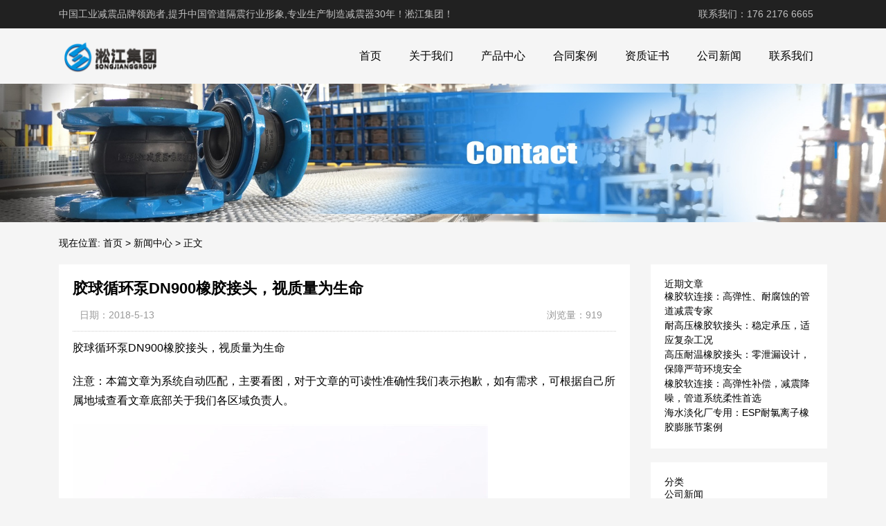

--- FILE ---
content_type: text/html; charset=UTF-8
request_url: http://www.chsongjiang.com/1501.html
body_size: 11528
content:
<!DOCTYPE html>
<html>
<head>
<link rel="icon" href="http://www.chsongjiang.com/wp-content/uploads/2023/04/fav.png" type="image/x-icon" />
<link rel="shortcut icon" href="http://www.chsongjiang.com/wp-content/uploads/2023/04/fav.png" type="image/x-icon" />
<meta charset="UTF-8">
<meta name="viewport" content="width=device-width, initial-scale=1">
<meta http-equiv="Cache-Control" content="no-transform" /> 
<meta http-equiv="Cache-Control" content="no-siteapp" />
<meta name="applicable-device" content="pc,mobile">
<meta http-equiv="X-UA-Compatible" content="IE=edge">
<meta name="format-detection" content="telephone=no">
<title>胶球循环泵DN900橡胶接头，视质量为生命 - 淞江集团</title>
<meta name="description" content="" />
<meta name="keywords" content="" />
<meta name='robots' content='max-image-preview:large' />
<link rel="alternate" title="oEmbed (JSON)" type="application/json+oembed" href="http://www.chsongjiang.com/wp-json/oembed/1.0/embed?url=http%3A%2F%2Fwww.chsongjiang.com%2F1501.html" />
<link rel="alternate" title="oEmbed (XML)" type="text/xml+oembed" href="http://www.chsongjiang.com/wp-json/oembed/1.0/embed?url=http%3A%2F%2Fwww.chsongjiang.com%2F1501.html&#038;format=xml" />
<style id='wp-img-auto-sizes-contain-inline-css' type='text/css'>
img:is([sizes=auto i],[sizes^="auto," i]){contain-intrinsic-size:3000px 1500px}
/*# sourceURL=wp-img-auto-sizes-contain-inline-css */
</style>
<style id='wp-block-library-inline-css' type='text/css'>
:root{--wp-block-synced-color:#7a00df;--wp-block-synced-color--rgb:122,0,223;--wp-bound-block-color:var(--wp-block-synced-color);--wp-editor-canvas-background:#ddd;--wp-admin-theme-color:#007cba;--wp-admin-theme-color--rgb:0,124,186;--wp-admin-theme-color-darker-10:#006ba1;--wp-admin-theme-color-darker-10--rgb:0,107,160.5;--wp-admin-theme-color-darker-20:#005a87;--wp-admin-theme-color-darker-20--rgb:0,90,135;--wp-admin-border-width-focus:2px}@media (min-resolution:192dpi){:root{--wp-admin-border-width-focus:1.5px}}.wp-element-button{cursor:pointer}:root .has-very-light-gray-background-color{background-color:#eee}:root .has-very-dark-gray-background-color{background-color:#313131}:root .has-very-light-gray-color{color:#eee}:root .has-very-dark-gray-color{color:#313131}:root .has-vivid-green-cyan-to-vivid-cyan-blue-gradient-background{background:linear-gradient(135deg,#00d084,#0693e3)}:root .has-purple-crush-gradient-background{background:linear-gradient(135deg,#34e2e4,#4721fb 50%,#ab1dfe)}:root .has-hazy-dawn-gradient-background{background:linear-gradient(135deg,#faaca8,#dad0ec)}:root .has-subdued-olive-gradient-background{background:linear-gradient(135deg,#fafae1,#67a671)}:root .has-atomic-cream-gradient-background{background:linear-gradient(135deg,#fdd79a,#004a59)}:root .has-nightshade-gradient-background{background:linear-gradient(135deg,#330968,#31cdcf)}:root .has-midnight-gradient-background{background:linear-gradient(135deg,#020381,#2874fc)}:root{--wp--preset--font-size--normal:16px;--wp--preset--font-size--huge:42px}.has-regular-font-size{font-size:1em}.has-larger-font-size{font-size:2.625em}.has-normal-font-size{font-size:var(--wp--preset--font-size--normal)}.has-huge-font-size{font-size:var(--wp--preset--font-size--huge)}.has-text-align-center{text-align:center}.has-text-align-left{text-align:left}.has-text-align-right{text-align:right}.has-fit-text{white-space:nowrap!important}#end-resizable-editor-section{display:none}.aligncenter{clear:both}.items-justified-left{justify-content:flex-start}.items-justified-center{justify-content:center}.items-justified-right{justify-content:flex-end}.items-justified-space-between{justify-content:space-between}.screen-reader-text{border:0;clip-path:inset(50%);height:1px;margin:-1px;overflow:hidden;padding:0;position:absolute;width:1px;word-wrap:normal!important}.screen-reader-text:focus{background-color:#ddd;clip-path:none;color:#444;display:block;font-size:1em;height:auto;left:5px;line-height:normal;padding:15px 23px 14px;text-decoration:none;top:5px;width:auto;z-index:100000}html :where(.has-border-color){border-style:solid}html :where([style*=border-top-color]){border-top-style:solid}html :where([style*=border-right-color]){border-right-style:solid}html :where([style*=border-bottom-color]){border-bottom-style:solid}html :where([style*=border-left-color]){border-left-style:solid}html :where([style*=border-width]){border-style:solid}html :where([style*=border-top-width]){border-top-style:solid}html :where([style*=border-right-width]){border-right-style:solid}html :where([style*=border-bottom-width]){border-bottom-style:solid}html :where([style*=border-left-width]){border-left-style:solid}html :where(img[class*=wp-image-]){height:auto;max-width:100%}:where(figure){margin:0 0 1em}html :where(.is-position-sticky){--wp-admin--admin-bar--position-offset:var(--wp-admin--admin-bar--height,0px)}@media screen and (max-width:600px){html :where(.is-position-sticky){--wp-admin--admin-bar--position-offset:0px}}

/*# sourceURL=wp-block-library-inline-css */
</style><style id='wp-block-categories-inline-css' type='text/css'>
.wp-block-categories{box-sizing:border-box}.wp-block-categories.alignleft{margin-right:2em}.wp-block-categories.alignright{margin-left:2em}.wp-block-categories.wp-block-categories-dropdown.aligncenter{text-align:center}.wp-block-categories .wp-block-categories__label{display:block;width:100%}
/*# sourceURL=http://www.chsongjiang.com/wp-includes/blocks/categories/style.min.css */
</style>
<style id='wp-block-heading-inline-css' type='text/css'>
h1:where(.wp-block-heading).has-background,h2:where(.wp-block-heading).has-background,h3:where(.wp-block-heading).has-background,h4:where(.wp-block-heading).has-background,h5:where(.wp-block-heading).has-background,h6:where(.wp-block-heading).has-background{padding:1.25em 2.375em}h1.has-text-align-left[style*=writing-mode]:where([style*=vertical-lr]),h1.has-text-align-right[style*=writing-mode]:where([style*=vertical-rl]),h2.has-text-align-left[style*=writing-mode]:where([style*=vertical-lr]),h2.has-text-align-right[style*=writing-mode]:where([style*=vertical-rl]),h3.has-text-align-left[style*=writing-mode]:where([style*=vertical-lr]),h3.has-text-align-right[style*=writing-mode]:where([style*=vertical-rl]),h4.has-text-align-left[style*=writing-mode]:where([style*=vertical-lr]),h4.has-text-align-right[style*=writing-mode]:where([style*=vertical-rl]),h5.has-text-align-left[style*=writing-mode]:where([style*=vertical-lr]),h5.has-text-align-right[style*=writing-mode]:where([style*=vertical-rl]),h6.has-text-align-left[style*=writing-mode]:where([style*=vertical-lr]),h6.has-text-align-right[style*=writing-mode]:where([style*=vertical-rl]){rotate:180deg}
/*# sourceURL=http://www.chsongjiang.com/wp-includes/blocks/heading/style.min.css */
</style>
<style id='wp-block-latest-posts-inline-css' type='text/css'>
.wp-block-latest-posts{box-sizing:border-box}.wp-block-latest-posts.alignleft{margin-right:2em}.wp-block-latest-posts.alignright{margin-left:2em}.wp-block-latest-posts.wp-block-latest-posts__list{list-style:none}.wp-block-latest-posts.wp-block-latest-posts__list li{clear:both;overflow-wrap:break-word}.wp-block-latest-posts.is-grid{display:flex;flex-wrap:wrap}.wp-block-latest-posts.is-grid li{margin:0 1.25em 1.25em 0;width:100%}@media (min-width:600px){.wp-block-latest-posts.columns-2 li{width:calc(50% - .625em)}.wp-block-latest-posts.columns-2 li:nth-child(2n){margin-right:0}.wp-block-latest-posts.columns-3 li{width:calc(33.33333% - .83333em)}.wp-block-latest-posts.columns-3 li:nth-child(3n){margin-right:0}.wp-block-latest-posts.columns-4 li{width:calc(25% - .9375em)}.wp-block-latest-posts.columns-4 li:nth-child(4n){margin-right:0}.wp-block-latest-posts.columns-5 li{width:calc(20% - 1em)}.wp-block-latest-posts.columns-5 li:nth-child(5n){margin-right:0}.wp-block-latest-posts.columns-6 li{width:calc(16.66667% - 1.04167em)}.wp-block-latest-posts.columns-6 li:nth-child(6n){margin-right:0}}:root :where(.wp-block-latest-posts.is-grid){padding:0}:root :where(.wp-block-latest-posts.wp-block-latest-posts__list){padding-left:0}.wp-block-latest-posts__post-author,.wp-block-latest-posts__post-date{display:block;font-size:.8125em}.wp-block-latest-posts__post-excerpt,.wp-block-latest-posts__post-full-content{margin-bottom:1em;margin-top:.5em}.wp-block-latest-posts__featured-image a{display:inline-block}.wp-block-latest-posts__featured-image img{height:auto;max-width:100%;width:auto}.wp-block-latest-posts__featured-image.alignleft{float:left;margin-right:1em}.wp-block-latest-posts__featured-image.alignright{float:right;margin-left:1em}.wp-block-latest-posts__featured-image.aligncenter{margin-bottom:1em;text-align:center}
/*# sourceURL=http://www.chsongjiang.com/wp-includes/blocks/latest-posts/style.min.css */
</style>
<style id='wp-block-group-inline-css' type='text/css'>
.wp-block-group{box-sizing:border-box}:where(.wp-block-group.wp-block-group-is-layout-constrained){position:relative}
/*# sourceURL=http://www.chsongjiang.com/wp-includes/blocks/group/style.min.css */
</style>
<style id='global-styles-inline-css' type='text/css'>
:root{--wp--preset--aspect-ratio--square: 1;--wp--preset--aspect-ratio--4-3: 4/3;--wp--preset--aspect-ratio--3-4: 3/4;--wp--preset--aspect-ratio--3-2: 3/2;--wp--preset--aspect-ratio--2-3: 2/3;--wp--preset--aspect-ratio--16-9: 16/9;--wp--preset--aspect-ratio--9-16: 9/16;--wp--preset--color--black: #000000;--wp--preset--color--cyan-bluish-gray: #abb8c3;--wp--preset--color--white: #ffffff;--wp--preset--color--pale-pink: #f78da7;--wp--preset--color--vivid-red: #cf2e2e;--wp--preset--color--luminous-vivid-orange: #ff6900;--wp--preset--color--luminous-vivid-amber: #fcb900;--wp--preset--color--light-green-cyan: #7bdcb5;--wp--preset--color--vivid-green-cyan: #00d084;--wp--preset--color--pale-cyan-blue: #8ed1fc;--wp--preset--color--vivid-cyan-blue: #0693e3;--wp--preset--color--vivid-purple: #9b51e0;--wp--preset--gradient--vivid-cyan-blue-to-vivid-purple: linear-gradient(135deg,rgb(6,147,227) 0%,rgb(155,81,224) 100%);--wp--preset--gradient--light-green-cyan-to-vivid-green-cyan: linear-gradient(135deg,rgb(122,220,180) 0%,rgb(0,208,130) 100%);--wp--preset--gradient--luminous-vivid-amber-to-luminous-vivid-orange: linear-gradient(135deg,rgb(252,185,0) 0%,rgb(255,105,0) 100%);--wp--preset--gradient--luminous-vivid-orange-to-vivid-red: linear-gradient(135deg,rgb(255,105,0) 0%,rgb(207,46,46) 100%);--wp--preset--gradient--very-light-gray-to-cyan-bluish-gray: linear-gradient(135deg,rgb(238,238,238) 0%,rgb(169,184,195) 100%);--wp--preset--gradient--cool-to-warm-spectrum: linear-gradient(135deg,rgb(74,234,220) 0%,rgb(151,120,209) 20%,rgb(207,42,186) 40%,rgb(238,44,130) 60%,rgb(251,105,98) 80%,rgb(254,248,76) 100%);--wp--preset--gradient--blush-light-purple: linear-gradient(135deg,rgb(255,206,236) 0%,rgb(152,150,240) 100%);--wp--preset--gradient--blush-bordeaux: linear-gradient(135deg,rgb(254,205,165) 0%,rgb(254,45,45) 50%,rgb(107,0,62) 100%);--wp--preset--gradient--luminous-dusk: linear-gradient(135deg,rgb(255,203,112) 0%,rgb(199,81,192) 50%,rgb(65,88,208) 100%);--wp--preset--gradient--pale-ocean: linear-gradient(135deg,rgb(255,245,203) 0%,rgb(182,227,212) 50%,rgb(51,167,181) 100%);--wp--preset--gradient--electric-grass: linear-gradient(135deg,rgb(202,248,128) 0%,rgb(113,206,126) 100%);--wp--preset--gradient--midnight: linear-gradient(135deg,rgb(2,3,129) 0%,rgb(40,116,252) 100%);--wp--preset--font-size--small: 13px;--wp--preset--font-size--medium: 20px;--wp--preset--font-size--large: 36px;--wp--preset--font-size--x-large: 42px;--wp--preset--spacing--20: 0.44rem;--wp--preset--spacing--30: 0.67rem;--wp--preset--spacing--40: 1rem;--wp--preset--spacing--50: 1.5rem;--wp--preset--spacing--60: 2.25rem;--wp--preset--spacing--70: 3.38rem;--wp--preset--spacing--80: 5.06rem;--wp--preset--shadow--natural: 6px 6px 9px rgba(0, 0, 0, 0.2);--wp--preset--shadow--deep: 12px 12px 50px rgba(0, 0, 0, 0.4);--wp--preset--shadow--sharp: 6px 6px 0px rgba(0, 0, 0, 0.2);--wp--preset--shadow--outlined: 6px 6px 0px -3px rgb(255, 255, 255), 6px 6px rgb(0, 0, 0);--wp--preset--shadow--crisp: 6px 6px 0px rgb(0, 0, 0);}:where(.is-layout-flex){gap: 0.5em;}:where(.is-layout-grid){gap: 0.5em;}body .is-layout-flex{display: flex;}.is-layout-flex{flex-wrap: wrap;align-items: center;}.is-layout-flex > :is(*, div){margin: 0;}body .is-layout-grid{display: grid;}.is-layout-grid > :is(*, div){margin: 0;}:where(.wp-block-columns.is-layout-flex){gap: 2em;}:where(.wp-block-columns.is-layout-grid){gap: 2em;}:where(.wp-block-post-template.is-layout-flex){gap: 1.25em;}:where(.wp-block-post-template.is-layout-grid){gap: 1.25em;}.has-black-color{color: var(--wp--preset--color--black) !important;}.has-cyan-bluish-gray-color{color: var(--wp--preset--color--cyan-bluish-gray) !important;}.has-white-color{color: var(--wp--preset--color--white) !important;}.has-pale-pink-color{color: var(--wp--preset--color--pale-pink) !important;}.has-vivid-red-color{color: var(--wp--preset--color--vivid-red) !important;}.has-luminous-vivid-orange-color{color: var(--wp--preset--color--luminous-vivid-orange) !important;}.has-luminous-vivid-amber-color{color: var(--wp--preset--color--luminous-vivid-amber) !important;}.has-light-green-cyan-color{color: var(--wp--preset--color--light-green-cyan) !important;}.has-vivid-green-cyan-color{color: var(--wp--preset--color--vivid-green-cyan) !important;}.has-pale-cyan-blue-color{color: var(--wp--preset--color--pale-cyan-blue) !important;}.has-vivid-cyan-blue-color{color: var(--wp--preset--color--vivid-cyan-blue) !important;}.has-vivid-purple-color{color: var(--wp--preset--color--vivid-purple) !important;}.has-black-background-color{background-color: var(--wp--preset--color--black) !important;}.has-cyan-bluish-gray-background-color{background-color: var(--wp--preset--color--cyan-bluish-gray) !important;}.has-white-background-color{background-color: var(--wp--preset--color--white) !important;}.has-pale-pink-background-color{background-color: var(--wp--preset--color--pale-pink) !important;}.has-vivid-red-background-color{background-color: var(--wp--preset--color--vivid-red) !important;}.has-luminous-vivid-orange-background-color{background-color: var(--wp--preset--color--luminous-vivid-orange) !important;}.has-luminous-vivid-amber-background-color{background-color: var(--wp--preset--color--luminous-vivid-amber) !important;}.has-light-green-cyan-background-color{background-color: var(--wp--preset--color--light-green-cyan) !important;}.has-vivid-green-cyan-background-color{background-color: var(--wp--preset--color--vivid-green-cyan) !important;}.has-pale-cyan-blue-background-color{background-color: var(--wp--preset--color--pale-cyan-blue) !important;}.has-vivid-cyan-blue-background-color{background-color: var(--wp--preset--color--vivid-cyan-blue) !important;}.has-vivid-purple-background-color{background-color: var(--wp--preset--color--vivid-purple) !important;}.has-black-border-color{border-color: var(--wp--preset--color--black) !important;}.has-cyan-bluish-gray-border-color{border-color: var(--wp--preset--color--cyan-bluish-gray) !important;}.has-white-border-color{border-color: var(--wp--preset--color--white) !important;}.has-pale-pink-border-color{border-color: var(--wp--preset--color--pale-pink) !important;}.has-vivid-red-border-color{border-color: var(--wp--preset--color--vivid-red) !important;}.has-luminous-vivid-orange-border-color{border-color: var(--wp--preset--color--luminous-vivid-orange) !important;}.has-luminous-vivid-amber-border-color{border-color: var(--wp--preset--color--luminous-vivid-amber) !important;}.has-light-green-cyan-border-color{border-color: var(--wp--preset--color--light-green-cyan) !important;}.has-vivid-green-cyan-border-color{border-color: var(--wp--preset--color--vivid-green-cyan) !important;}.has-pale-cyan-blue-border-color{border-color: var(--wp--preset--color--pale-cyan-blue) !important;}.has-vivid-cyan-blue-border-color{border-color: var(--wp--preset--color--vivid-cyan-blue) !important;}.has-vivid-purple-border-color{border-color: var(--wp--preset--color--vivid-purple) !important;}.has-vivid-cyan-blue-to-vivid-purple-gradient-background{background: var(--wp--preset--gradient--vivid-cyan-blue-to-vivid-purple) !important;}.has-light-green-cyan-to-vivid-green-cyan-gradient-background{background: var(--wp--preset--gradient--light-green-cyan-to-vivid-green-cyan) !important;}.has-luminous-vivid-amber-to-luminous-vivid-orange-gradient-background{background: var(--wp--preset--gradient--luminous-vivid-amber-to-luminous-vivid-orange) !important;}.has-luminous-vivid-orange-to-vivid-red-gradient-background{background: var(--wp--preset--gradient--luminous-vivid-orange-to-vivid-red) !important;}.has-very-light-gray-to-cyan-bluish-gray-gradient-background{background: var(--wp--preset--gradient--very-light-gray-to-cyan-bluish-gray) !important;}.has-cool-to-warm-spectrum-gradient-background{background: var(--wp--preset--gradient--cool-to-warm-spectrum) !important;}.has-blush-light-purple-gradient-background{background: var(--wp--preset--gradient--blush-light-purple) !important;}.has-blush-bordeaux-gradient-background{background: var(--wp--preset--gradient--blush-bordeaux) !important;}.has-luminous-dusk-gradient-background{background: var(--wp--preset--gradient--luminous-dusk) !important;}.has-pale-ocean-gradient-background{background: var(--wp--preset--gradient--pale-ocean) !important;}.has-electric-grass-gradient-background{background: var(--wp--preset--gradient--electric-grass) !important;}.has-midnight-gradient-background{background: var(--wp--preset--gradient--midnight) !important;}.has-small-font-size{font-size: var(--wp--preset--font-size--small) !important;}.has-medium-font-size{font-size: var(--wp--preset--font-size--medium) !important;}.has-large-font-size{font-size: var(--wp--preset--font-size--large) !important;}.has-x-large-font-size{font-size: var(--wp--preset--font-size--x-large) !important;}
/*# sourceURL=global-styles-inline-css */
</style>

<style id='classic-theme-styles-inline-css' type='text/css'>
/*! This file is auto-generated */
.wp-block-button__link{color:#fff;background-color:#32373c;border-radius:9999px;box-shadow:none;text-decoration:none;padding:calc(.667em + 2px) calc(1.333em + 2px);font-size:1.125em}.wp-block-file__button{background:#32373c;color:#fff;text-decoration:none}
/*# sourceURL=/wp-includes/css/classic-themes.min.css */
</style>
<link rel='stylesheet' id='gudengbao-css' href='http://www.chsongjiang.com/wp-content/themes/xsding.2021.8.2/css/gudengbao.css?ver=6.9' type='text/css' media='all' />
<link rel='stylesheet' id='bootstrap-css' href='http://www.chsongjiang.com/wp-content/themes/xsding.2021.8.2/css/bootstrap.css?ver=6.9' type='text/css' media='all' />
<link rel='stylesheet' id='layout-css' href='http://www.chsongjiang.com/wp-content/themes/xsding.2021.8.2/css/layout.css?ver=6.9' type='text/css' media='all' />
<link rel='stylesheet' id='jquery.fancybox-css' href='http://www.chsongjiang.com/wp-content/themes/xsding.2021.8.2/css/jquery.fancybox.css?ver=6.9' type='text/css' media='all' />
<link rel='stylesheet' id='owl.carousel-css' href='http://www.chsongjiang.com/wp-content/themes/xsding.2021.8.2/css/owl.carousel.css?ver=6.9' type='text/css' media='all' />
<link rel='stylesheet' id='owl.theme.default-css' href='http://www.chsongjiang.com/wp-content/themes/xsding.2021.8.2/css/owl.theme.default.css?ver=6.9' type='text/css' media='all' />
<link rel='stylesheet' id='font-awesome-css' href='http://www.chsongjiang.com/wp-content/themes/xsding.2021.8.2/css/font-awesome.min.css?ver=6.9' type='text/css' media='all' />
<link rel='stylesheet' id='slicknav-css' href='http://www.chsongjiang.com/wp-content/themes/xsding.2021.8.2/css/slicknav.min.css?ver=6.9' type='text/css' media='all' />
<link rel='stylesheet' id='xs-style-css' href='http://www.chsongjiang.com/wp-content/themes/xsding.2021.8.2/style.css?ver=6.9' type='text/css' media='all' />
<link rel='stylesheet' id='responsive-css' href='http://www.chsongjiang.com/wp-content/themes/xsding.2021.8.2/css/responsive.css?ver=6.9' type='text/css' media='all' />
<script type="text/javascript" src="http://www.chsongjiang.com/wp-includes/js/jquery/jquery.min.js?ver=3.7.1" id="jquery-core-js"></script>
<script type="text/javascript" src="http://www.chsongjiang.com/wp-includes/js/jquery/jquery-migrate.min.js?ver=3.4.1" id="jquery-migrate-js"></script>
<link rel="https://api.w.org/" href="http://www.chsongjiang.com/wp-json/" /><link rel="alternate" title="JSON" type="application/json" href="http://www.chsongjiang.com/wp-json/wp/v2/posts/1501" /><link rel="canonical" href="http://www.chsongjiang.com/1501.html" />
<style> 
.owl-theme .owl-dots .owl-dot.active span, .owl-theme .owl-dots .owl-dot:hover span {
    background: #1e73be !important;
}
a:hover{
	color:#1e73be !important;
}
.header-menu>ul>li:hover>a{
	background-color:#1e73be !important;
}
.sf-menu ul li:hover {
	background-color:#1e73be !important;
}
.sidebar h3.widget-title{
	background-color: #1e73be !important;
}
.navigation .current {
    background: #1e73be !important;
    border: 1px solid #1e73be !important;
}
.rtbar li a:hover {
    background-color:#1e73be !important;
}
</style>
<script>
    var _hmt = _hmt || [];
    (function() {
      var hm = document.createElement("script");
      hm.src = "https://hm.baidu.com/hm.js?d3106bf64719fcfe219fa3bb5c501341";
      var s = document.getElementsByTagName("script")[0]; 
      s.parentNode.insertBefore(hm, s);
    })();
    </script>
</head>
<body class="wp-singular post-template-default single single-post postid-1501 single-format-standard wp-theme-xsding202182">
<header id="header">
<div class="top-header pt-10 pb-10 d-none d-md-block clearfix">
<div class="container">
<div class="float-left">中国工业减震品牌领跑者,提升中国管道隔震行业形象,专业生产制造减震器30年！淞江集团！</div>
<div class="float-right phone">联系我们：176 2176 6665</div>
</div>
</div>
<div class="btm-header clearfix">
<div class="container">
<div class="header-logo float-left">
<a title="淞江集团" href="http://www.chsongjiang.com">
<img src="http://www.chsongjiang.com/wp-content/uploads/2023/04/logo01.png" alt="淞江集团"/>
</a>
</div>
<div class="header-menu float-right">
<ul id="menu-nav" class="header-menu-con sf-menu"><li id="menu-item-2637" class="menu-item menu-item-type-post_type menu-item-object-page menu-item-home menu-item-2637"><a href="http://www.chsongjiang.com/">首页</a></li>
<li id="menu-item-2638" class="menu-item menu-item-type-post_type menu-item-object-page menu-item-2638"><a href="http://www.chsongjiang.com/about">关于我们</a></li>
<li id="menu-item-2640" class="menu-item menu-item-type-taxonomy menu-item-object-products menu-item-has-children menu-item-2640"><a href="http://www.chsongjiang.com/products/cpzx">产品中心</a>
<ul class="sub-menu">
	<li id="menu-item-2644" class="menu-item menu-item-type-taxonomy menu-item-object-products menu-item-2644"><a href="http://www.chsongjiang.com/products/xjjt">橡胶接头</a></li>
	<li id="menu-item-2648" class="menu-item menu-item-type-taxonomy menu-item-object-products menu-item-2648"><a href="http://www.chsongjiang.com/products/jsrg">金属软管</a></li>
	<li id="menu-item-2645" class="menu-item menu-item-type-taxonomy menu-item-object-products menu-item-2645"><a href="http://www.chsongjiang.com/products/xjrjt">橡胶软接头</a></li>
	<li id="menu-item-2642" class="menu-item menu-item-type-taxonomy menu-item-object-products menu-item-2642"><a href="http://www.chsongjiang.com/products/thjzq">弹簧减震器</a></li>
	<li id="menu-item-2643" class="menu-item menu-item-type-taxonomy menu-item-object-products menu-item-2643"><a href="http://www.chsongjiang.com/products/xjjzq">橡胶减震器</a></li>
	<li id="menu-item-2647" class="menu-item menu-item-type-taxonomy menu-item-object-products menu-item-2647"><a href="http://www.chsongjiang.com/products/bwbcq">波纹补偿器</a></li>
	<li id="menu-item-2641" class="menu-item menu-item-type-taxonomy menu-item-object-products menu-item-2641"><a href="http://www.chsongjiang.com/products/fhzp">发货照片</a></li>
	<li id="menu-item-2646" class="menu-item menu-item-type-taxonomy menu-item-object-products menu-item-2646"><a href="http://www.chsongjiang.com/products/xjrljfpzp">橡胶软连接发货照片</a></li>
</ul>
</li>
<li id="menu-item-2650" class="menu-item menu-item-type-taxonomy menu-item-object-products menu-item-2650"><a href="http://www.chsongjiang.com/products/htal">合同案例</a></li>
<li id="menu-item-2651" class="menu-item menu-item-type-taxonomy menu-item-object-products menu-item-2651"><a href="http://www.chsongjiang.com/products/zzzs">资质证书</a></li>
<li id="menu-item-3257" class="menu-item menu-item-type-taxonomy menu-item-object-category menu-item-3257"><a href="http://www.chsongjiang.com/category/gsxw">公司新闻</a></li>
<li id="menu-item-2639" class="menu-item menu-item-type-post_type menu-item-object-page menu-item-2639"><a href="http://www.chsongjiang.com/contact">联系我们</a></li>
</ul></div>
<div id="slick-mobile-menu"></div>
</div>
</div>
</header><section id="slider" class="text-center">
<img src="http://www.chsongjiang.com/wp-content/uploads/2023/04/3.jpg" alt="胶球循环泵DN900橡胶接头，视质量为生命" title="胶球循环泵DN900橡胶接头，视质量为生命">
</section>
<nav  class="crumbs"><div class="container"><div class="con">现在位置: <a itemprop="breadcrumb" href="http://www.chsongjiang.com">首页</a> > <a itemprop="breadcrumb" href="http://www.chsongjiang.com/category/wzyh">新闻中心</a> > <span>正文</span></div></div></nav><main id="main">
<div class="container">
<div class="row">
<div class="col-md-9 col-xs-12">
<div class="content">
<article id="post-1501" class="post-1501 post type-post status-publish format-standard hentry category-wzyh tag-dn900 tag-1620 tag-328 tag-335 tag-2288 tag-2678 tag-460">
<div class="single-header">
<h1>胶球循环泵DN900橡胶接头，视质量为生命</h1>
<div class="single-meta">
<span class="time">日期：2018-5-13</span>
<span class="author float-right">浏览量：919</span>
</div>
</div>
<div class="entry-content">
<p>
	胶球循环泵DN900橡胶接头，视质量为生命</p>
<p>注意：本篇文章为系统自动匹配，主要看图，对于文章的可读性准确性我们表示抱歉，如有需求，可根据自己所属地域查看文章底部关于我们各区域负责人。</p>
<p>
	<img decoding="async" alt="" src="http://www.chsongjiang.com/uploads/allimg/180513/12122252M-0.jpg" alt="胶球循环泵DN900橡胶接头，视质量为生命" title="胶球循环泵DN900橡胶接头，视质量为生命" style="box-sizing: border-box; border: 0px; vertical-align: middle; font-size: 14px; color: rgb(51, 51, 51); font-family: 微软雅黑; line-height: 25px; width: 600px; height: 400px;" /><img decoding="async" alt="" src="http://www.chsongjiang.com/uploads/allimg/180513/1212225B4-1.jpg" alt="胶球循环泵DN900橡胶接头，视质量为生命" title="胶球循环泵DN900橡胶接头，视质量为生命" style="box-sizing: border-box; border: 0px; vertical-align: middle; font-size: 14px; color: rgb(51, 51, 51); font-family: 微软雅黑; line-height: 25px; width: 600px; height: 400px;" /><img decoding="async" alt="" src="http://www.chsongjiang.com/uploads/allimg/180513/1212226495-2.jpg" alt="胶球循环泵DN900橡胶接头，视质量为生命" title="胶球循环泵DN900橡胶接头，视质量为生命" style="box-sizing: border-box; border: 0px; vertical-align: middle; font-size: 14px; color: rgb(51, 51, 51); font-family: 微软雅黑; line-height: 25px; width: 600px; height: 400px;" /><img decoding="async" alt="" src="http://www.chsongjiang.com/uploads/allimg/180513/12122250X-3.jpg" alt="胶球循环泵DN900橡胶接头，视质量为生命" title="胶球循环泵DN900橡胶接头，视质量为生命" style="box-sizing: border-box; border: 0px; vertical-align: middle; font-size: 14px; color: rgb(51, 51, 51); font-family: 微软雅黑; line-height: 25px; width: 600px; height: 400px;" /></p>
<p>文章查询码：上海淞江集团董帝豪<br />
品*下拉码：橡胶接头淞江集团</p>
<p>
	上海淞江减震器集团有限公司guanfang网站为您介绍：【2016项目】沈阳宝马新五系总装车间&ldquo;橡胶接头发货现场&rdquo;信息，我们为沈阳铁西宝马工厂新五系总装车间配套*批不锈钢法兰橡胶接头产品，主要用于涂装管线。沈阳宝马汽车有限公司主要经营：等产品。公司尊崇&ldquo;踏实、拼搏、责任&rdquo;的企业精神，并以诚信、共赢、开创经营理念，创造良好的企业环境，以全新的管理模式，完善的技术，周到的服务，*越的品质为生存根本，我们始*坚持用户*上 用心服务于客户，坚持用自己的服务去打动客户。</p>
<p>
	手工缠绕可曲挠橡胶接头与模压成型的可曲挠橡胶接头各自的优缺点是什么?答：手工缠绕：优点是不受连接长度和尺寸的限制，可制作非标产品。缺点是加工周期长，成本较大。模压成型：优点是制作周期短成本低。缺点是受连接长度、尺寸限制，只能制作标准产品。</p>
<p>
	即使不能规避，也应在敷设方式上采取有利于管道安全的方式，如沿山脊线敷设或隧洞方式是较为安全的（邓清禄等，2016）。根据统计，忠县-武汉管道山区有些地段，用于地质灾害防护的费用超过了采用隧洞方式敷设的费用，所以*些地区采用隧道的方式敷设管道是有竞争力的，尽管*次性投入大（邓清禄等，2016）。</p>
<p>
	其中，天然橡胶需求增长1.6%达1323万吨；合成橡胶需求预计增长2.7%达1582万吨。我们的观点：沪胶依然处于长周期中的去库小周期，总体并不乐观。2018年*季度有望出现年内高点，向上冲破15000元/吨整数关口，目标位16000元/吨，5、6吅月份胶价可能震荡回落；从.三季度起沪胶或呈现偏弱震荡重回12000-3000元/吨，四季度延续震荡格局。</p>
<p>
	接到.*检测报告后，管道运营单位选择适当的缺陷进行开挖验证，并形成检测结果验证报告。验证点数量根据管道条件和缺陷分布情况确定，将验证点的现场测量结果与检测结果进行比对，确认实际检测精度是否满足检测器的精度指标。在实施管道内检测前，管道管理单位与检测单位共同对所检管道进行现场调吅查，详细了解管道基本状况，评估管道清管及内检测的可行性，并识别内检测过程中可能存在的风险，制定清管及内检测作业计划书。</p>
<p>上海淞江减震器集团有限公司-2018年4月19日软件自动编辑。负责人：董帝豪。</p>
<p style="margin: 5px 0px; color: rgb(0, 0, 0); font-family: sans-serif; font-size: 16px;">
	<span style="font-family: monospace; font-size: medium; white-space: pre-wrap;">相关seo操作：</span></p>
<p style="margin: 5px 0px; color: rgb(0, 0, 0); font-family: sans-serif; font-size: 16px;">
	<a target="_blank" _href="http://www.chsongjiang.com/" href="http://www.chsongjiang.com/" target="_blank" title="橡胶接头"><span style="font-family: monospace; font-size: medium; white-space: pre-wrap;">橡胶接头</span></a><span style="font-family: monospace; font-size: medium; white-space: pre-wrap;">|橡胶软接头|橡胶软连接-上海淞江减震器集团有限公司</span></p>
<p style="margin: 5px 0px; color: rgb(0, 0, 0); font-family: sans-serif; font-size: 16px;">
	<a target="_blank" _href="http://www.chsongjiang.com/cp/" href="http://www.chsongjiang.com/cp/" target="_blank" title="橡胶接头规格"><span style="font-family: monospace; font-size: medium; white-space: pre-wrap;">橡胶接头规格</span></a><span style="font-family: monospace; font-size: medium; white-space: pre-wrap;">/材质/图片_【上海淞江集团】</span></p>
 
</div>
</article>
<div class="post-tags mt-20"><span>标签：</span><a href="http://www.chsongjiang.com/tag/dn900" rel="tag">DN900</a>，<a href="http://www.chsongjiang.com/tag/%e5%be%aa%e7%8e%af" rel="tag">循环</a>，<a href="http://www.chsongjiang.com/tag/%e6%8e%a5%e5%a4%b4" rel="tag">接头</a>，<a href="http://www.chsongjiang.com/tag/%e6%a9%a1%e8%83%b6" rel="tag">橡胶</a>，<a href="http://www.chsongjiang.com/tag/%e7%94%9f%e5%91%bd" rel="tag">生命</a>，<a href="http://www.chsongjiang.com/tag/%e8%83%b6%e7%90%83" rel="tag">胶球</a>，<a href="http://www.chsongjiang.com/tag/%e8%b4%a8%e9%87%8f" rel="tag">质量</a></div><nav id="nav-single" class="clearfix">
<div class="nav-previous">上一篇: <a href="http://www.chsongjiang.com/1500.html" rel="prev">PN25DN900橡胶接头，用的称心如意</a></div>
<div class="nav-next">下一篇: <a href="http://www.chsongjiang.com/1502.html" rel="next">唐山市开平区DN1400橡胶接头，型号任你选择</a></div>
<div class="nav-next"><p>本文链接: <a href="http://www.chsongjiang.com/1501.html" title="胶球循环泵DN900橡胶接头，视质量为生命">http://www.chsongjiang.com/1501.html</a></p></div>
</nav>
</div>
</div>
<div class="col-md-3 d-none d-md-block">
<div class="sidebar">
<aside id="block-3" class="widget widget_block">
<div class="wp-block-group"><div class="wp-block-group__inner-container is-layout-flow wp-block-group-is-layout-flow">
<h2 class="wp-block-heading">近期文章</h2>


<ul class="wp-block-latest-posts__list wp-block-latest-posts"><li><a class="wp-block-latest-posts__post-title" href="http://www.chsongjiang.com/3511.html">橡胶软连接：高弹性、耐腐蚀的管道减震专家</a></li>
<li><a class="wp-block-latest-posts__post-title" href="http://www.chsongjiang.com/3509.html">耐高压橡胶软接头：稳定承压，适应复杂工况</a></li>
<li><a class="wp-block-latest-posts__post-title" href="http://www.chsongjiang.com/3507.html">高压耐温橡胶接头：零泄漏设计，保障严苛环境安全</a></li>
<li><a class="wp-block-latest-posts__post-title" href="http://www.chsongjiang.com/3505.html">橡胶软连接：高弹性补偿，减震降噪，管道系统柔性首选</a></li>
<li><a class="wp-block-latest-posts__post-title" href="http://www.chsongjiang.com/3497.html">海水淡化厂专用：ESP耐氯离子橡胶膨胀节案例</a></li>
</ul></div></div>
</aside><aside id="block-6" class="widget widget_block">
<div class="wp-block-group"><div class="wp-block-group__inner-container is-layout-flow wp-block-group-is-layout-flow">
<h2 class="wp-block-heading">分类</h2>


<ul class="wp-block-categories-list wp-block-categories">	<li class="cat-item cat-item-18"><a href="http://www.chsongjiang.com/category/gsxw">公司新闻</a>
</li>
	<li class="cat-item cat-item-5"><a href="http://www.chsongjiang.com/category/gywm/fhzp">发货照片</a>
</li>
	<li class="cat-item cat-item-21"><a href="http://www.chsongjiang.com/category/jszl">技术资料</a>
</li>
	<li class="cat-item cat-item-1"><a href="http://www.chsongjiang.com/category/wzzx">文章资讯</a>
</li>
	<li class="cat-item cat-item-6"><a href="http://www.chsongjiang.com/category/wzyh">新闻中心</a>
</li>
	<li class="cat-item cat-item-19"><a href="http://www.chsongjiang.com/category/hyxw">行业新闻</a>
</li>
</ul></div></div>
</aside></div>
</div>
</div>
<div class="contentr">
<div class="iproduct bg-white pt-20 pl-20 pr-20">
    <h3><b>相关产品            </b></h3>
    <div class="pro-con">
        <ul class="row">
                                                <li class="col-md-3 col-6 mb-20">
                        <a href="http://www.chsongjiang.com/product/167.html" title="【丁腈橡胶】 LO型NBR液压耐油橡胶接头">
                            <img src="http://www.chsongjiang.com/wp-content/themes/xsding.2021.8.2/timthumb.php?src=http://www.chsongjiang.com/wp-content/uploads/2016/05/1-17.jpg&h=300&w=400&zc=1" alt="【丁腈橡胶】 LO型NBR液压耐油橡胶接头" />
                            <p>【丁腈橡胶】 LO型NBR液压耐油橡胶接头</p>
                        </a>
                    </li>
                                    <li class="col-md-3 col-6 mb-20">
                        <a href="http://www.chsongjiang.com/product/181.html" title="KYT型 同心异径橡胶接头">
                            <img src="http://www.chsongjiang.com/wp-content/themes/xsding.2021.8.2/timthumb.php?src=http://www.chsongjiang.com/wp-content/uploads/2016/05/1-5.jpg&h=300&w=400&zc=1" alt="KYT型 同心异径橡胶接头" />
                            <p>KYT型 同心异径橡胶接头</p>
                        </a>
                    </li>
                                    <li class="col-md-3 col-6 mb-20">
                        <a href="http://www.chsongjiang.com/product/373.html" title="EN 欧洲标准橡胶膨胀节">
                            <img src="http://www.chsongjiang.com/wp-content/themes/xsding.2021.8.2/timthumb.php?src=http://www.chsongjiang.com/wp-content/uploads/2016/05/1-28.jpg&h=300&w=400&zc=1" alt="EN 欧洲标准橡胶膨胀节" />
                            <p>EN 欧洲标准橡胶膨胀节</p>
                        </a>
                    </li>
                                    <li class="col-md-3 col-6 mb-20">
                        <a href="http://www.chsongjiang.com/product/175.html" title="自来水厂304不锈钢橡胶管接头">
                            <img src="http://www.chsongjiang.com/wp-content/themes/xsding.2021.8.2/timthumb.php?src=http://www.chsongjiang.com/wp-content/uploads/2016/05/1-7.jpg&h=300&w=400&zc=1" alt="自来水厂304不锈钢橡胶管接头" />
                            <p>自来水厂304不锈钢橡胶管接头</p>
                        </a>
                    </li>
                                    </ul>
    </div>
</div>




<div class="iproduct bg-white pt-20 pl-20 pr-20">
    <h3><b>相关案例            </b></h3>
    <div class="pro-con">
        <ul class="row">
                                                <li class="col-md-3 col-6 mb-20">
                        <a href="http://www.chsongjiang.com/product/1700.html" title="【电池行业案例】青海泰丰先行锂能用EPDM橡胶接头">
                            <img src="http://www.chsongjiang.com/wp-content/themes/xsding.2021.8.2/timthumb.php?src=http://www.chsongjiang.com/uploads/allimg/180527/1936104057-0.jpg&h=300&w=400&zc=1" alt="【电池行业案例】青海泰丰先行锂能用EPDM橡胶接头" />
                            <p>【电池行业案例】青海泰丰先行锂能用EPDM橡胶接头</p>
                        </a>
                    </li>
                                    <li class="col-md-3 col-6 mb-20">
                        <a href="http://www.chsongjiang.com/product/1821.html" title="【圣达电气高精度超薄锂电铜箔项目】金属软管合同">
                            <img src="http://www.chsongjiang.com/wp-content/themes/xsding.2021.8.2/timthumb.php?src=http://www.chsongjiang.com/uploads/allimg/180530/11225353Q-0.jpg&h=300&w=400&zc=1" alt="【圣达电气高精度超薄锂电铜箔项目】金属软管合同" />
                            <p>【圣达电气高精度超薄锂电铜箔项目】金属软管合同</p>
                        </a>
                    </li>
                                    <li class="col-md-3 col-6 mb-20">
                        <a href="http://www.chsongjiang.com/product/1466.html" title="【案例】浙江省温岭市太湖水库抽水管道双球体铰链型橡胶接头">
                            <img src="http://www.chsongjiang.com/wp-content/themes/xsding.2021.8.2/timthumb.php?src=http://www.chsongjiang.com/uploads/allimg/180509/113Z2L49-0.jpg&h=300&w=400&zc=1" alt="【案例】浙江省温岭市太湖水库抽水管道双球体铰链型橡胶接头" />
                            <p>【案例】浙江省温岭市太湖水库抽水管道双球体铰链型橡胶接头</p>
                        </a>
                    </li>
                                    <li class="col-md-3 col-6 mb-20">
                        <a href="http://www.chsongjiang.com/product/1812.html" title="【苏州绿宝广场商务楼】吊式弹簧减震器合同">
                            <img src="http://www.chsongjiang.com/wp-content/themes/xsding.2021.8.2/timthumb.php?src=http://www.chsongjiang.com/uploads/allimg/180530/10592W336-0.jpg&h=300&w=400&zc=1" alt="【苏州绿宝广场商务楼】吊式弹簧减震器合同" />
                            <p>【苏州绿宝广场商务楼】吊式弹簧减震器合同</p>
                        </a>
                    </li>
                                    </ul>
    </div>
</div>
</div>
	</div>
</main>
<section id="footer" class="mt-30">
<div class="footer-top clearfix mb-20">
<div class="container">
<div class="footer-menu text-center">
<ul id="menu-%e9%a1%b5%e8%84%9a%e8%8f%9c%e5%8d%95" class="footer-menu-con"><li id="menu-item-2655" class="menu-item menu-item-type-post_type menu-item-object-page menu-item-home menu-item-2655"><a href="http://www.chsongjiang.com/">首页</a></li>
<li id="menu-item-2656" class="menu-item menu-item-type-post_type menu-item-object-page menu-item-2656"><a href="http://www.chsongjiang.com/about">关于我们</a></li>
<li id="menu-item-2658" class="menu-item menu-item-type-taxonomy menu-item-object-products menu-item-2658"><a href="http://www.chsongjiang.com/products/cpzx">产品中心</a></li>
<li id="menu-item-2659" class="menu-item menu-item-type-taxonomy menu-item-object-products menu-item-2659"><a href="http://www.chsongjiang.com/products/htal">合同案例</a></li>
<li id="menu-item-2660" class="menu-item menu-item-type-taxonomy menu-item-object-products menu-item-2660"><a href="http://www.chsongjiang.com/products/zzzs">资质证书</a></li>
<li id="menu-item-3258" class="menu-item menu-item-type-taxonomy menu-item-object-category menu-item-3258"><a href="http://www.chsongjiang.com/category/gsxw">公司新闻</a></li>
<li id="menu-item-2657" class="menu-item menu-item-type-post_type menu-item-object-page menu-item-2657"><a href="http://www.chsongjiang.com/contact">联系我们</a></li>
</ul></div>
</div>
</div>
<div class="footer-btm clearfix">
<div class="container">
<div class="float-left footer-info">
<p>上海淞江减震器集团有限公司专业制造橡胶接头，橡胶膨胀节，金属软管，波纹补偿器，弹簧减震器，橡胶减震器实体厂家</p>
<p>Copyright © 2026 <a href="http://www.chsongjiang.com">淞江集团</a> 版权所有&nbsp;&nbsp;<a target="_blank" href="https://beian.miit.gov.cn" rel="nofollow">沪ICP备16019907号-12</a>
&nbsp;|&nbsp;&nbsp;<a href="http://www.chsongjiang.com/sitemap.xml" target="_blank">网站地图</a>
&nbsp;</p>
</div>
<div class="social float-right d-none d-md-block">
<div class="weixin">
<img src="http://www.chsongjiang.com/wp-content/uploads/2023/04/2023-02-04_04-02-30-150x150-1.jpg" alt="淞江集团微信咨询" title="淞江集团微信扫一扫">
</div> 
<p>扫码咨询<br></p>
<p class="one">关注我们</p>
<style> 
.one{
    width: 300px;
}
</style>
</div>
</div>
</div>
</section>
<script type="speculationrules">
{"prefetch":[{"source":"document","where":{"and":[{"href_matches":"/*"},{"not":{"href_matches":["/wp-*.php","/wp-admin/*","/wp-content/uploads/*","/wp-content/*","/wp-content/plugins/*","/wp-content/themes/xsding.2021.8.2/*","/*\\?(.+)"]}},{"not":{"selector_matches":"a[rel~=\"nofollow\"]"}},{"not":{"selector_matches":".no-prefetch, .no-prefetch a"}}]},"eagerness":"conservative"}]}
</script>
<script type="text/javascript" src="http://www.chsongjiang.com/wp-content/themes/xsding.2021.8.2/js/bootstrap.js?ver=6.9" id="bootstrap-js"></script>
<script type="text/javascript" src="http://www.chsongjiang.com/wp-content/themes/xsding.2021.8.2/js/superfish.js?ver=6.9" id="superfish-js"></script>
<script type="text/javascript" src="http://www.chsongjiang.com/wp-content/themes/xsding.2021.8.2/js/jquery.slicknav.js?ver=6.9" id="slicknav-js"></script>
<script type="text/javascript" src="http://www.chsongjiang.com/wp-content/themes/xsding.2021.8.2/js/modernizr.js?ver=6.9" id="modernizr-js"></script>
<script type="text/javascript" src="http://www.chsongjiang.com/wp-content/themes/xsding.2021.8.2/js/html5.js?ver=6.9" id="html5-js"></script>
<script type="text/javascript" src="http://www.chsongjiang.com/wp-content/themes/xsding.2021.8.2/js/owl.carousel.js?ver=6.9" id="carousel-js"></script>
<script type="text/javascript" src="http://www.chsongjiang.com/wp-content/themes/xsding.2021.8.2/js/jquery.fancybox.js?ver=6.9" id="fancybox-js"></script>
<script type="text/javascript" src="http://www.chsongjiang.com/wp-content/themes/xsding.2021.8.2/js/xs.js?ver=6.9" id="xs-js"></script>
<div class="rtbar"> 
<ul> 
<li class="rtbar1" style="left: 0px;"> <a href="tel:176 2176 6665"  rel="nofollow"> <i class="fa fa-phone"></i>176 2176 6665</a> </li> 
<li class="rtbar2"> <a href="tencent://message/?uin=2939789029&amp;Menu=yes" rel="nofollow" ><i class="fa fa-qq"></i>QQ咨询</a> </li> 
<li class="rtbar3"> <a href="javascript:void(0)"><i class="fa fa-wechat"></i>客服微信</a>  
<div class="wbox"><img src="http://www.chsongjiang.com/wp-content/uploads/2023/04/2023-02-04_04-02-30-150x150-1.jpg"></div>
</li> 
<li class="rtbar4 gotop"> <a href="javascript:void(0)"> <i class="fa fa-chevron-up"></i></a></li> 
</ul> 
</div>
<div class="apply">
<a href="tel:176 2176 6665" title="Make a call" rel="nofollow" class="bm-phone"> 
<i class="fa fa-phone" aria-hidden="true"></i>176 2176 6665</a>
<a href="sms:176 2176 6665" title="Send SMS" rel="nofollow" class="bm-form"> 
<i class="fa fa-user-circle-o" aria-hidden="true"></i>Send SMS</a>
</div>
</body>
</html>